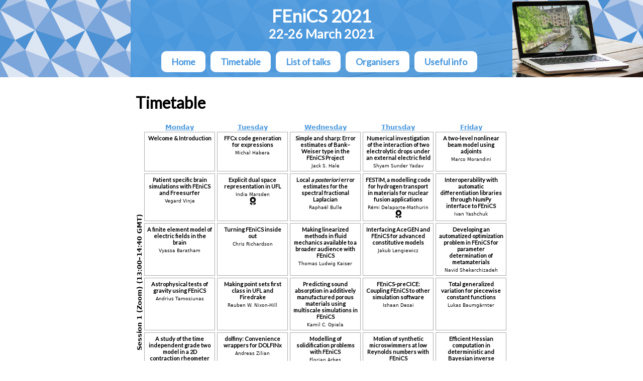

--- FILE ---
content_type: text/html; charset=utf-8
request_url: http://fenics2021.com/talks/
body_size: 6219
content:
<html>
<head>
<meta charset='UTF-8'>
<meta name='author' content='Matthew Scroggs'>
<meta name='description' content='The webpages for the FEniCS 2021 conference'>
<meta name='keywords' content='finite element methods,FEniCS,FEniCSx,FFC,FFCx,UFL,FIAT,Basix,Firedrake,math,maths,engineering'>
<meta name="viewport" content="width=device-width, initial-scale=1.0">
<title>FEniCS 2021</title>
<link rel="preconnect" href="https://fonts.gstatic.com">
<link href="https://fonts.googleapis.com/css2?family=Lato&display=swap" rel="stylesheet">
<link rel='stylesheet' type='text/css' href='/sty.css'>
<script src="https://cdnjs.cloudflare.com/polyfill/v3/polyfill.min.js?features=es6"></script>
<script id="MathJax-script" async src="https://cdn.jsdelivr.net/npm/mathjax@3/es5/tex-mml-chtml.js"></script>
<link rel="apple-touch-icon" sizes="57x57" href="/icons/apple-icon-57x57.png">
<link rel="apple-touch-icon" sizes="60x60" href="/icons/apple-icon-60x60.png">
<link rel="apple-touch-icon" sizes="72x72" href="/icons/apple-icon-72x72.png">
<link rel="apple-touch-icon" sizes="76x76" href="/icons/apple-icon-76x76.png">
<link rel="apple-touch-icon" sizes="114x114" href="/icons/apple-icon-114x114.png">
<link rel="apple-touch-icon" sizes="120x120" href="/icons/apple-icon-120x120.png">
<link rel="apple-touch-icon" sizes="144x144" href="/icons/apple-icon-144x144.png">
<link rel="apple-touch-icon" sizes="152x152" href="/icons/apple-icon-152x152.png">
<link rel="apple-touch-icon" sizes="180x180" href="/icons/apple-icon-180x180.png">
<link rel="icon" type="image/png" sizes="192x192"  href="/icons/android-icon-192x192.png">
<link rel="icon" type="image/png" sizes="32x32" href="/icons/favicon-32x32.png">
<link rel="icon" type="image/png" sizes="96x96" href="/icons/favicon-96x96.png">
<link rel="icon" type="image/png" sizes="16x16" href="/icons/favicon-16x16.png">
<link rel="manifest" href="/icons/manifest.json">
<meta name="msapplication-TileColor" content="#ffffff">
<meta name="msapplication-TileImage" content="/icons/ms-icon-144x144.png">
<script id="MathJax-script" async src="https://cdn.jsdelivr.net/npm/mathjax@3/es5/tex-mml-chtml.js"></script>
<script src="https://kit.fontawesome.com/5506de0e1b.js" crossorigin="anonymous"></script>
<meta name="theme-color" content="#ffffff">
</head>
<body>
<div class='head'>
<div class='laptop'>
<div class='content'>
<div class='title'><a href='/'>FEniCS 2021</a></div>
<div class='tagline'>22-26 March 2021</div>
<div class='links'><a href='/'>Home</a><a href='/talks'>Timetable</a><a href='/talks/list.html'>List of talks</a><a href='/team.html'>Organisers</a><a href='/info.html'>Useful info</a></div>
</div>
</div>
</div>
<div class='body'>
<div class='content'>
<h1>Timetable</h1><div class='timetablegrid'>
<div class='gridcell timetableheading rotated' style='grid-column: 1 / span 1; grid-row: 2 / span 6;'>Session 1 (Zoom) (13:00&ndash;14:40 GMT)</div><div class='gridcell timetableheading' style='grid-column: 2 / span 5; grid-row: 8 / span 1;padding:10px'>B &nbsp; &nbsp; &nbsp; R &nbsp; &nbsp; &nbsp; E &nbsp; &nbsp; &nbsp; A &nbsp; &nbsp; &nbsp; K</div><div class='gridcell timetableheading rotated' style='grid-column: 1 / span 1; grid-row: 9 / span 5;'>Session 2 (Zoom) (15:00&ndash;16:30 GMT)</div><div class='gridcell timetableheading' style='grid-column: 2 / span 5; grid-row: 14 / span 1;padding:10px'>B &nbsp; &nbsp; &nbsp; R &nbsp; &nbsp; &nbsp; E &nbsp; &nbsp; &nbsp; A &nbsp; &nbsp; &nbsp; K</div><div class='gridcell timetableheading rotated' style='grid-column: 1 / span 1; grid-row: 15 / span 5;'>Session 3 (Zoom) (17:00&ndash;18:30 GMT)</div><div class='gridcell timetableheading' style='grid-column: 2 / span 4; grid-row: 20 / span 1;padding:10px'>B &nbsp; &nbsp; &nbsp; R &nbsp; &nbsp; &nbsp; E &nbsp; &nbsp; &nbsp; A &nbsp; &nbsp; &nbsp; K</div><div class='gridcell timetableheading rotated' style='grid-column: 1 / span 1; grid-row: 21 / span 2;'>Evening session (Gather Town) (19:30&ndash;21:00 GMT)</div><div class='gridcell timetabletalk' style='grid-column: 4 / span 1; grid-row: 9 / span 5;'><div class='timetabletalktitle'>Q&A with the FEniCS steering council</div><div class='timetabletalkspeaker'></div></div><div class='gridcell timetabletalk' style='grid-column: 2 / span 1; grid-row: 2 / span 1;'><div class='timetabletalktitle'>Welcome & Introduction</div><div class='timetabletalkspeaker'></div></div><div class='gridcell timetabletalk' style='grid-column: 6 / span 1; grid-row: 18 / span 2;'><div class='timetabletalktitle'>Prizes & Conclusion</div><div class='timetabletalkspeaker'></div></div><div class='gridcell timetableheading' style='grid-column: 2 / span 1; grid-row: 1 / span 1;'><a href='/talks/list-Monday.html'>Monday</a></div><a class='gridcell timetabletalk' style='grid-column: 2 / span 1; grid-row: 21 / span 2;'href='/evening/monday.html'><div class='timetabletalktitle'>Drinks reception</div><div class='timetabletalkspeaker'>On Monday evening, we congregated in the Gather Town reception room for a drinks reception, where you got a chance to mingle and chat with other conference delegates.<br /><br />As the conference was virtual, everyone had to provide your own drinks. Any alcoholic or non-alcoholic drink was acceptable.</div></a><a class='gridcell timetabletalk' href='/talks/vinje.html' style='grid-column: 2 / span 1; grid-row: 3 / span 1'><div class='timetabletalktitle'>Patient specific brain simulations with FEniCS and Freesurfer</div><div class='timetabletalkspeaker'>Vegard Vinje</div></a><a class='gridcell timetabletalk' href='/talks/baratham.html' style='grid-column: 2 / span 1; grid-row: 4 / span 1'><div class='timetabletalktitle'>A finite element model of electric fields in the brain</div><div class='timetabletalkspeaker'>Vyassa Baratham</div></a><a class='gridcell timetabletalk' href='/talks/tamosiunas.html' style='grid-column: 2 / span 1; grid-row: 5 / span 1'><div class='timetabletalktitle'>Astrophysical tests of gravity using FEniCS</div><div class='timetabletalkspeaker'>Andrius Tamosiunas</div></a><a class='gridcell timetabletalk' href='/talks/andersson.html' style='grid-column: 2 / span 1; grid-row: 6 / span 1'><div class='timetabletalktitle'>A study of the time independent grade two model in a 2D contraction rheometer</div><div class='timetabletalkspeaker'>M&aring;ns Andersson</div></a><a class='gridcell timetabletalk' href='/talks/hirschvogel.html' style='grid-column: 2 / span 1; grid-row: 7 / span 1'><div class='timetabletalktitle'>Multiscale-in-time modeling of myocardial growth & disease progression</div><div class='timetabletalkspeaker'>Marc Hirschvogel</div><i class='fas fa-award'></i></a><a class='gridcell timetabletalk' href='/talks/bouziani.html' style='grid-column: 2 / span 1; grid-row: 9 / span 1'><div class='timetabletalktitle'>External operators in UFL and Firedrake</div><div class='timetabletalkspeaker'>Nacime Bouziani</div></a><a class='gridcell timetabletalk' href='/talks/dokken.html' style='grid-column: 2 / span 1; grid-row: 10 / span 1'><div class='timetabletalktitle'>Linear multipoint constraints in FEniCSx</div><div class='timetabletalkspeaker'>J&oslash;rgen Schartum Dokken</div></a><a class='gridcell timetabletalk' href='/talks/brubeck.html' style='grid-column: 2 / span 1; grid-row: 11 / span 1'><div class='timetabletalktitle'>Implementation of p-multigrid and approximate fast diagonalization methods in Firedrake</div><div class='timetabletalkspeaker'>Pablo Brubeck</div></a><a class='gridcell timetabletalk' href='/talks/rehor.html' style='grid-column: 2 / span 1; grid-row: 12 / span 1'><div class='timetabletalktitle'>Dynamic composition of solvers for coupled problems in DOLFINx</div><div class='timetabletalkspeaker'>Martin Řehoř</div></a><a class='gridcell timetabletalk' href='/talks/marchena-menendez.html' style='grid-column: 2 / span 1; grid-row: 13 / span 1'><div class='timetabletalktitle'>Additive Schwarz methods for serendipity elements</div><div class='timetabletalkspeaker'>Jorge Marchena Menendez</div></a><a class='gridcell timetabletalk' href='/talks/sarkar.html' style='grid-column: 2 / span 1; grid-row: 15 / span 1'><div class='timetabletalktitle'>Domain decomposition of stochastic PDEs using FEniCS</div><div class='timetabletalkspeaker'>Abhijit Sarkar</div></a><a class='gridcell timetabletalk' href='/talks/wei.html' style='grid-column: 2 / span 1; grid-row: 16 / span 1'><div class='timetabletalktitle'>Towards IEM-FEM coupling for simulation of photoacoustic trace gas sensors</div><div class='timetabletalkspeaker'>Xiaoyu Wei</div></a><a class='gridcell timetabletalk' href='/talks/garlick.html' style='grid-column: 2 / span 1; grid-row: 17 / span 1'><div class='timetabletalktitle'>On the reproducibility of numerical experiments with FEniCS</div><div class='timetabletalkspeaker'>Paul Garlick</div></a><a class='gridcell timetabletalk' href='/talks/helfer.html' style='grid-column: 2 / span 1; grid-row: 18 / span 1'><div class='timetabletalktitle'>mgis.fenics Part I: Coupling MFront and FEniCS for complex solid mechanics simulations</div><div class='timetabletalkspeaker'>Thomas Helfer</div></a><a class='gridcell timetabletalk' href='/talks/dancheva.html' style='grid-column: 2 / span 1; grid-row: 19 / span 1'><div class='timetabletalktitle'>mgis.fenics Part II: Cosserat media in small deformation with mgis.fenics</div><div class='timetabletalkspeaker'>Tamara Dancheva</div></a><div class='gridcell timetableheading' style='grid-column: 3 / span 1; grid-row: 1 / span 1;'><a href='/talks/list-Tuesday.html'>Tuesday</a></div><a class='gridcell timetabletalk' style='grid-column: 3 / span 1; grid-row: 21 / span 2;'href='/evening/tuesday.html'><div class='timetabletalktitle'>Discussion tables</div><div class='timetabletalkspeaker'>On Tuesday evening, we congregated in the Gather Town meeting room to have open discussions around a selection of topics.<br /><br />Six tables each had a topic for discussion written on them. Everyone joined whichever table they want to, or moved between tables to drop into multiple discussions. The topics were:<br /><br />Solvers, Time, Meshing + i/o, DG, HPC, Coupling to other software.</div></a><a class='gridcell timetabletalk' href='/talks/habera.html' style='grid-column: 3 / span 1; grid-row: 2 / span 1'><div class='timetabletalktitle'>FFCx code generation for expressions</div><div class='timetabletalkspeaker'>Michal Habera</div></a><a class='gridcell timetabletalk' href='/talks/marsden.html' style='grid-column: 3 / span 1; grid-row: 3 / span 1'><div class='timetabletalktitle'>Explicit dual space representation in UFL</div><div class='timetabletalkspeaker'>India Marsden</div><i class='fas fa-award'></i></a><a class='gridcell timetabletalk' href='/talks/richardson.html' style='grid-column: 3 / span 1; grid-row: 4 / span 1'><div class='timetabletalktitle'>Turning FEniCS inside out</div><div class='timetabletalkspeaker'>Chris Richardson</div></a><a class='gridcell timetabletalk' href='/talks/nixon-hill.html' style='grid-column: 3 / span 1; grid-row: 5 / span 1'><div class='timetabletalktitle'>Making point sets first class in UFL and Firedrake</div><div class='timetabletalkspeaker'>Reuben W. Nixon-Hill</div></a><a class='gridcell timetabletalk' href='/talks/zilian.html' style='grid-column: 3 / span 1; grid-row: 6 / span 1'><div class='timetabletalktitle'>dolfiny: Convenience wrappers for DOLFINx</div><div class='timetabletalkspeaker'>Andreas Zilian</div></a><a class='gridcell timetabletalk' href='/talks/scroggs.html' style='grid-column: 3 / span 1; grid-row: 7 / span 1'><div class='timetabletalktitle'>Back to Basix: Construction of arbitrary order finite element DOF maps on polygonal and polyhedral cell meshes</div><div class='timetabletalkspeaker'>Matthew Scroggs</div></a><a class='gridcell timetabletalk' href='/talks/kim.html' style='grid-column: 3 / span 1; grid-row: 9 / span 1'><div class='timetabletalktitle'>hIPPYlib-MUQ: Scalable Markov chain Monte Carlo sampling methods for large-scale Bayesian inverse problems governed by PDEs</div><div class='timetabletalkspeaker'>Ki-Tae Kim</div></a><a class='gridcell timetabletalk' href='/talks/pichi.html' style='grid-column: 3 / span 1; grid-row: 10 / span 1'><div class='timetabletalktitle'>Artificial neural network for bifurcating phenomena modelled by nonlinear parametrized PDEs</div><div class='timetabletalkspeaker'>Federico Pichi</div></a><a class='gridcell timetabletalk' href='/talks/gupta.html' style='grid-column: 3 / span 1; grid-row: 11 / span 1'><div class='timetabletalktitle'>Run-time from 300 years to 300 min: Lessons learned in large-scale modeling in FEniCS</div><div class='timetabletalkspeaker'>Abhinav Gupta</div></a><a class='gridcell timetabletalk' href='/talks/aznaran.html' style='grid-column: 3 / span 1; grid-row: 12 / span 1'><div class='timetabletalktitle'>Piola-mapped finite elements in Firedrake for linear elasticity and Stokes flow</div><div class='timetabletalkspeaker'>Francis Aznaran</div></a><a class='gridcell timetabletalk' href='/talks/kulkarni.html' style='grid-column: 3 / span 1; grid-row: 13 / span 1'><div class='timetabletalktitle'>UFL to GPU: Generating near roofline actions kernels</div><div class='timetabletalkspeaker'>Kaushik Kulkarni</div></a><a class='gridcell timetabletalk' href='/talks/schmidt.html' style='grid-column: 3 / span 1; grid-row: 15 / span 1'><div class='timetabletalktitle'>A second order scheme to compute geometric interfaces with applications in microfluids</div><div class='timetabletalkspeaker'>Stephan Schmidt</div></a><a class='gridcell timetabletalk' href='/talks/neumann.html' style='grid-column: 3 / span 1; grid-row: 16 / span 1'><div class='timetabletalktitle'>Stochastic topology optimisation for robust and manufacturable designs</div><div class='timetabletalkspeaker'>Johannes Neumann</div></a><a class='gridcell timetabletalk' href='/talks/papadopoulos.html' style='grid-column: 3 / span 1; grid-row: 17 / span 1'><div class='timetabletalktitle'>Computing multiple solutions of topology optimisation problems with FEniCS</div><div class='timetabletalkspeaker'>Ioannis Papadopoulos</div></a><a class='gridcell timetabletalk' href='/talks/ramaswamy.html' style='grid-column: 3 / span 1; grid-row: 18 / span 1'><div class='timetabletalktitle'>Shape optimization in coupled fluid-structure systems using Multiphenics</div><div class='timetabletalkspeaker'>Harisankar Ramaswamy</div></a><a class='gridcell timetabletalk' href='/talks/yan.html' style='grid-column: 3 / span 1; grid-row: 19 / span 1'><div class='timetabletalktitle'>ATOMiCS: topology optimization using FEniCS and OpenMDAO</div><div class='timetabletalkspeaker'>Jiayao Yan</div></a><div class='gridcell timetableheading' style='grid-column: 4 / span 1; grid-row: 1 / span 1;'><a href='/talks/list-Wednesday.html'>Wednesday</a></div><a class='gridcell timetabletalk' style='grid-column: 4 / span 1; grid-row: 21 / span 2;'href='/evening/wednesday.html'><div class='timetabletalktitle'>FEniCS quiz night</div><div class='timetabletalkspeaker'>On Wednesday evening, we congregated in the Gather Town pub for a quiz.<br /><br />You could enter the quiz in teams of four, and there were prizes for the best performing team.</div></a><a class='gridcell timetabletalk' href='/talks/hale.html' style='grid-column: 4 / span 1; grid-row: 2 / span 1'><div class='timetabletalktitle'>Simple and sharp: Error estimates of Bank&ndash;Weiser type in the FEniCS Project</div><div class='timetabletalkspeaker'>Jack S. Hale</div></a><a class='gridcell timetabletalk' href='/talks/bulle.html' style='grid-column: 4 / span 1; grid-row: 3 / span 1'><div class='timetabletalktitle'>Local <i>a posteriori</i> error estimates for the spectral fractional Laplacian</div><div class='timetabletalkspeaker'>Rapha&euml;l Bulle</div></a><a class='gridcell timetabletalk' href='/talks/kaiser.html' style='grid-column: 4 / span 1; grid-row: 4 / span 1'><div class='timetabletalktitle'>Making linearized methods in fluid mechanics available to a broader audience with FEniCS</div><div class='timetabletalkspeaker'>Thomas Ludwig Kaiser</div></a><a class='gridcell timetabletalk' href='/talks/opiela.html' style='grid-column: 4 / span 1; grid-row: 5 / span 1'><div class='timetabletalktitle'>Predicting sound absorption in additively manufactured porous materials using multiscale simulations in FEniCS</div><div class='timetabletalkspeaker'>Kamil C. Opiela</div></a><a class='gridcell timetabletalk' href='/talks/arbes.html' style='grid-column: 4 / span 1; grid-row: 6 / span 1'><div class='timetabletalktitle'>Modelling of solidification problems with FEniCS</div><div class='timetabletalkspeaker'>Florian Arbes</div></a><a class='gridcell timetabletalk' href='/talks/jansson.html' style='grid-column: 4 / span 1; grid-row: 7 / span 1'><div class='timetabletalktitle'>Digital Math: Solving the reproducibility crisis in the digital era</div><div class='timetabletalkspeaker'>Johan Jansson</div></a><a class='gridcell timetabletalk' href='/talks/zhao.html' style='grid-column: 4 / span 1; grid-row: 15 / span 1'><div class='timetabletalktitle'>Coupling of non-matching isogeometric shells, with applications in aerospace structures</div><div class='timetabletalkspeaker'>Han Zhao</div></a><a class='gridcell timetabletalk' href='/talks/hill.html' style='grid-column: 4 / span 1; grid-row: 16 / span 1'><div class='timetabletalktitle'>Generating layer-adapted meshes using mesh PDEs</div><div class='timetabletalkspeaker'>R&oacute;is&iacute;n Hill</div></a><a class='gridcell timetabletalk' href='/talks/johansson.html' style='grid-column: 4 / span 1; grid-row: 17 / span 1'><div class='timetabletalktitle'>CutFEM-style methods in FEniCSx: CAD and level sets</div><div class='timetabletalkspeaker'>August Johansson</div></a><a class='gridcell timetabletalk' href='/talks/baratta.html' style='grid-column: 4 / span 1; grid-row: 18 / span 1'><div class='timetabletalktitle'>Finite elements on accelerators: an experience using FEniCSx and SYCL</div><div class='timetabletalkspeaker'>Igor Baratta</div></a><a class='gridcell timetabletalk' href='/talks/krishnan.html' style='grid-column: 4 / span 1; grid-row: 19 / span 1'><div class='timetabletalktitle'>Working with complex meshes: The mesh processing pipeline</div><div class='timetabletalkspeaker'>U Meenu Krishnan</div></a><div class='gridcell timetableheading' style='grid-column: 5 / span 1; grid-row: 1 / span 1;'><a href='/talks/list-Thursday.html'>Thursday</a></div><a class='gridcell timetabletalk' style='grid-column: 5 / span 1; grid-row: 21 / span 2;'href='/evening/thursday.html'><div class='timetabletalktitle'>Conference dinner</div><div class='timetabletalkspeaker'>At the start of Thursday's evening session, we met in the Gather Town garden to take a conference photo.<br /><br />On Thursday evening, we would normally meet up in a pub for a drink and chat before heading to the conference dinner. There wasn't an actual dinner at this virtual conference, but we met up in the Gather Town pub for a drink and a chat.</div></a><a class='gridcell timetabletalk' href='/talks/yadav.html' style='grid-column: 5 / span 1; grid-row: 2 / span 1'><div class='timetabletalktitle'>Numerical investigation of the interaction of two electrolytic drops under an external electric field</div><div class='timetabletalkspeaker'>Shyam Sunder Yadav</div></a><a class='gridcell timetabletalk' href='/talks/delaporte-mathurin.html' style='grid-column: 5 / span 1; grid-row: 3 / span 1'><div class='timetabletalktitle'>FESTIM, a modelling code for hydrogen transport in materials for nuclear fusion applications</div><div class='timetabletalkspeaker'>R&eacute;mi Delaporte-Mathurin</div><i class='fas fa-award'></i></a><a class='gridcell timetabletalk' href='/talks/lengiewicz.html' style='grid-column: 5 / span 1; grid-row: 4 / span 1'><div class='timetabletalktitle'>Interfacing AceGEN and FEniCS for advanced constitutive models</div><div class='timetabletalkspeaker'>Jakub Lengiewicz</div></a><a class='gridcell timetabletalk' href='/talks/desai.html' style='grid-column: 5 / span 1; grid-row: 5 / span 1'><div class='timetabletalktitle'>FEniCS-preCICE: Coupling FEniCS to other simulation software</div><div class='timetabletalkspeaker'>Ishaan Desai</div></a><a class='gridcell timetabletalk' href='/talks/ausas.html' style='grid-column: 5 / span 1; grid-row: 6 / span 1'><div class='timetabletalktitle'>Motion of synthetic microswimmers at low Reynolds numbers with FEniCS</div><div class='timetabletalkspeaker'>Roberto Ausas</div></a><a class='gridcell timetabletalk' href='/talks/enders-seidlitz.html' style='grid-column: 5 / span 1; grid-row: 7 / span 1'><div class='timetabletalktitle'>Development of an open-source-based framework for multiphysical crystal growth simulations</div><div class='timetabletalkspeaker'>Arved Enders-Seidlitz</div></a><a class='gridcell timetabletalk' href='/talks/abali.html' style='grid-column: 5 / span 1; grid-row: 9 / span 1'><div class='timetabletalktitle'>Coupling of thermomechanics with electromagnetism in FEniCS</div><div class='timetabletalkspeaker'>Bilen Emek Abali</div></a><a class='gridcell timetabletalk' href='/talks/boufala.html' style='grid-column: 5 / span 1; grid-row: 10 / span 1'><div class='timetabletalktitle'>Implementation of a nonlinear anisotropic image denoising model in FEniCS</div><div class='timetabletalkspeaker'>Abderrazzak Boufala</div></a><a class='gridcell timetabletalk' href='/talks/andre.html' style='grid-column: 5 / span 1; grid-row: 11 / span 1'><div class='timetabletalktitle'>Bistatic polarimetric through-wall SAR public release data set</div><div class='timetabletalkspeaker'>Daniel Andre</div></a><a class='gridcell timetabletalk' href='/talks/sepanski.html' style='grid-column: 5 / span 1; grid-row: 12 / span 1'><div class='timetabletalktitle'>Nonlocal UFL: Finite elements for Helmholtz equations with a nonlocal boundary condition</div><div class='timetabletalkspeaker'>Benjamin Sepanski</div></a><a class='gridcell timetabletalk' href='/talks/jovanovic.html' style='grid-column: 5 / span 1; grid-row: 15 / span 1'><div class='timetabletalktitle'>Plasma modelling using FEniCS and FEDM</div><div class='timetabletalkspeaker'>Aleksandar P. Jovanovic</div></a><a class='gridcell timetabletalk' href='/talks/teeraratkul.html' style='grid-column: 5 / span 1; grid-row: 16 / span 1'><div class='timetabletalktitle'>Implementation of fluid-structure interactions for rigid body motion in FEniCS using immersed finite element method</div><div class='timetabletalkspeaker'>Chayut Teeraratkul</div></a><a class='gridcell timetabletalk' href='/talks/van-beers.html' style='grid-column: 5 / span 1; grid-row: 17 / span 1'><div class='timetabletalktitle'>Direct FEM Simulation for air pollution dispersion in building aerodynamics</div><div class='timetabletalkspeaker'>Linde van Beers</div></a><a class='gridcell timetabletalk' href='/talks/sime.html' style='grid-column: 5 / span 1; grid-row: 18 / span 1'><div class='timetabletalktitle'>A tracer's sojourn in a compressible velocity field</div><div class='timetabletalkspeaker'>Nate Sime</div></a><div class='gridcell timetableheading' style='grid-column: 6 / span 1; grid-row: 1 / span 1;'><a href='/talks/list-Friday.html'>Friday</a></div><a class='gridcell timetabletalk' style='grid-column: 6 / span 1; grid-row: 20 / span 2;'href='/evening/friday.html'><div class='timetabletalktitle'>Hang out and goodbyes</div><div class='timetabletalkspeaker'>On Friday evening, we congregated in Gather Town for a chat, and to say farewell to the people we met at the conference.</div></a><a class='gridcell timetabletalk' href='/talks/morandini.html' style='grid-column: 6 / span 1; grid-row: 2 / span 1'><div class='timetabletalktitle'>A two-level nonlinear beam model using adjoints</div><div class='timetabletalkspeaker'>Marco Morandini</div></a><a class='gridcell timetabletalk' href='/talks/yashchuk.html' style='grid-column: 6 / span 1; grid-row: 3 / span 1'><div class='timetabletalktitle'>Interoperability with automatic differentiation libraries through NumPy interface to FEniCS</div><div class='timetabletalkspeaker'>Ivan Yashchuk</div></a><a class='gridcell timetabletalk' href='/talks/shekarchizadeh.html' style='grid-column: 6 / span 1; grid-row: 4 / span 1'><div class='timetabletalktitle'>Developing an automatized optimization problem in FEniCS for parameter determination of metamaterials</div><div class='timetabletalkspeaker'>Navid Shekarchizadeh</div></a><a class='gridcell timetabletalk' href='/talks/baumgartner.html' style='grid-column: 6 / span 1; grid-row: 5 / span 1'><div class='timetabletalktitle'>Total generalized variation for piecewise constant functions</div><div class='timetabletalkspeaker'>Lukas Baumg&auml;rnter</div></a><a class='gridcell timetabletalk' href='/talks/gendin.html' style='grid-column: 6 / span 1; grid-row: 6 / span 1'><div class='timetabletalktitle'>Efficient Hessian computation in deterministic and Bayesian inverse problems</div><div class='timetabletalkspeaker'>Daniel I Gendin</div></a><a class='gridcell timetabletalk' href='/talks/rambausek.html' style='grid-column: 6 / span 1; grid-row: 7 / span 1'><div class='timetabletalktitle'>Dissipative materials models with Materiaux and FEniCS</div><div class='timetabletalkspeaker'>Matthias Rambausek</div></a><a class='gridcell timetabletalk' href='/talks/strazzullo.html' style='grid-column: 6 / span 1; grid-row: 9 / span 1'><div class='timetabletalktitle'>Reduced order methods for optimal flow control: FEniCS-based applications</div><div class='timetabletalkspeaker'>Maria Strazzullo</div></a><a class='gridcell timetabletalk' href='/talks/christhuraj.html' style='grid-column: 6 / span 1; grid-row: 10 / span 1'><div class='timetabletalktitle'>A generic FEniCS-framework for moment approximations of Boltzmann's equation</div><div class='timetabletalkspeaker'>Edilbert Christhuraj</div></a><a class='gridcell timetabletalk' href='/talks/dean.html' style='grid-column: 6 / span 1; grid-row: 11 / span 1'><div class='timetabletalktitle'>Hybridized discontinuous Galerkin methods for the Stokes and Navier&ndash;Stokes equations in FEniCSx: non-simplex cells and curved geometries</div><div class='timetabletalkspeaker'>Joseph P. Dean</div></a><a class='gridcell timetabletalk' href='/talks/gazca.html' style='grid-column: 6 / span 1; grid-row: 12 / span 1'><div class='timetabletalktitle'>Semismooth Newton method for Bingham flow</div><div class='timetabletalkspeaker'>Alexei Gazca</div></a><a class='gridcell timetabletalk' href='/talks/kadeethum.html' style='grid-column: 6 / span 1; grid-row: 13 / span 1'><div class='timetabletalktitle'>Non-intrusive reduced order modeling of linear poroelasticity in heterogeneous porous media</div><div class='timetabletalkspeaker'>Teeratorn Kadeethum</div></a><a class='gridcell timetabletalk' href='/talks/lozenski.html' style='grid-column: 6 / span 1; grid-row: 15 / span 1'><div class='timetabletalktitle'>Consensus ADMM for inverse problems governed by multiple PDE models</div><div class='timetabletalkspeaker'>Luke Lozenski</div></a><a class='gridcell timetabletalk' href='/talks/bleyer.html' style='grid-column: 6 / span 1; grid-row: 16 / span 1'><div class='timetabletalktitle'>Automating the formulation and resolution of convex variational problems with the fenics_optim package</div><div class='timetabletalkspeaker'>Jeremy Bleyer</div></a><a class='gridcell timetabletalk' href='/talks/kirby.html' style='grid-column: 6 / span 1; grid-row: 17 / span 1'><div class='timetabletalktitle'>Generating high-order time stepping methods</div><div class='timetabletalkspeaker'>Robert Kirby</div></a></div><center><img src="/img/fenics.png" style="margin-top:50px"></center>
</div>
</div>
</div>
</body>
</html>


--- FILE ---
content_type: text/css; charset=utf-8
request_url: http://fenics2021.com/sty.css
body_size: 1488
content:
/*****************************
colour scheme:
  orange:        #FF8800
  pastel orange: #FFBC6F
  blue:          #4A98DD
*****************************/

body {padding:0px;margin:0px; margin-bottom:50px}

.head, .body, .footer {width:100%;}

.head {background-image:url("/img/mesh.png")}
.head .laptop {width:100%;background-image:url("/img/header-laptop.png");
               background-position: bottom right;
               background-size: contain;
               background-repeat: no-repeat;}

.title a, .title a:link, .title a:active, .title a:visited
 {color:white}

.footer {position:fixed;bottom:0;font-size:11px;font-family:monospace;
         text-align:center}
.footer,
a, a:link, a:active, a:visited
        {color:#4A98DD}
.footer a:hover, .title a:hover,
a:hover {color:#FF8800}

@media (min-width:1000px){
  .content {width:740px}
}
@media (max-width:1000px){
  .content {width:95%}
}
.content {margin:auto;padding:10px}
.head .content {background-color:rgba(74,152,221,0.9);padding-bottom:0}

.title {text-align:center;font-size:35px}
.tagline {text-align:center;font-size:25px;color:white}

.head, .footer {font-family: Lato, sans-serif;font-weight:bold}

h2 {margin-top:50px}
h1, h2, h3, h4, h5, h6 {font-family: Lato, sans-serif;font-weight:bold;color:black}/*#4A98DD}*/
body, p, li {font-family:sans}
p {text-align:justify}

.head a {text-decoration:none}

.citations li {font-size:90%}

li {margin-bottom:10px;margin-top:10px}

p.pcode {margin-left:50px;margin-right:50px;font-family:monospace}

td.rotated {vertical-align: middle; text-align: center; width:20px}
td.rotated span {-ms-writing-mode: tb-rl; -webkit-writing-mode: vertical-rl; writing-mode: vertical-rl; transform: rotate(180deg); white-space: nowrap;}
td.heading {font-weight:bold;font-size:80%}

.talktitle, .timetabletalktitle {font-family: Lato, sans-serif;font-weight:bold}
.timetabletalktitle {font-size:70%}
.timetabletalkspeaker {font-size:55%;margin-top:5px}

.timetablegrid {
  display:grid;
  grid-template-columns: auto repeat(5, minmax(0, 1fr));
}
.timetableheading {font-weight:bold;font-size:80%}
.timetablegrid .gridcell {
  text-align:center;
}

.rotated {-ms-writing-mode: tb-rl; -webkit-writing-mode: vertical-rl; writing-mode: vertical-rl; transform: rotate(180deg); white-space: nowrap;}

.timetabletalk {border:1px solid #AAAAAA;margin:2px;padding:5px}
.timetablelisttalk {padding-bottom:10px;padding-left:30px;padding-right:30px}
.timetablelistauthor {padding-top:3px}

a.gridcell, a.gridcell:link, a.gridcell:active, a.gridcell:visited,
a.gridcell:hover
  {color:black;text-decoration:none;}
a.gridcell:hover {background-color:#FFBC6F}

a.falink, a.falink:link, a.falink:active, a.falink:visited,
a.falink:hover
  {text-decoration:none;}
a.timetabletalk:hover {border:1px solid #FF8800}


.socialicons a,
.socialicons a:link,
.socialicons a:active,
.socialicons a:visited,
.socialicons a:hover {
  padding-left:10px;
}
.socialicons a,
.socialicons a:link,
.socialicons a:active,
.socialicons a:visited
 {
  color:white;
}

.socialicons a:hover {
  color:#CA273A;
}

.sociallist {
  list-style:none;
  margin-top:10px
}

.sociallist i.fa {
  width:20px;
}

@media (min-width:730px){
.person {
  min-height:200px
}

.person .imgwrap {
  padding-right:20px;
  float:left
}

.person .imgwrap, .person .innertext {
  display:inline-block
}

} /* end min-width:730px */

@media (max-width:730px){
.person .imgwrap {
  text-align:center
}

.person .imgwrap, .person .innertext {
  display:block
}


} /* end max-width:730px */

.person .imgwrap img {
  width:150px;
  border:none;
  box-shadow: none;
  -webkit-box-shadow: none;
  -moz-box-shadow: none;
  -o-box-shadow: none;
  -ms-box-shadow: none;
  border-radius: 50%;
}

.person .innertext {
  max-width:530px;
}

.sociallist a, .sociallist a:link, .sociallist a:active, .sociallist a:visited
 {text-decoration:none}

.head .links {margin-top:20px;text-align:center}

.head .links a, .head .links a:link, .head .links a:active, .head .links a:visited
 {color:#4A98DD;background-color:white;padding:10px 20px;font-size:18px;
  border-radius:10px;margin-right:10px;margin-bottom:10px;display:inline-block}
.head .links a:hover {background-color:#FF8800;color:black}

.authors {padding-left:40px;text-align:initial;padding-bottom:0.5em}

.prevnext {
  display:grid;
  grid-template-columns: repeat(2, minmax(0, 1fr));
}
.prevlink {text-align:left}
.nextlink {text-align:right}

a.refid, a.refid:visited, a.refid:link, a.refid:active, a.refid:hover {color:black}
a.refid:target {font-weight:bold; color:#FF8800}

a.icon img {height:1em;vertical-align:middle}
a.icon {display:inline-block}

.innertext p {text-align:left}

.abstract {line-height:1.5em;padding-top:15px;}
